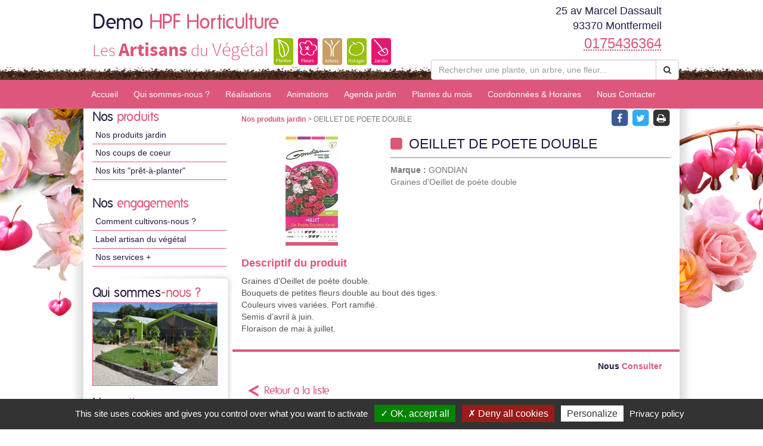

--- FILE ---
content_type: text/css
request_url: https://demo-hpf.web-enseignes.com/docs/1/skinPresets/Front/saint-valentin/skin.css?v=637054488766152217
body_size: 14677
content:
.facebook { color: rgb(59, 89, 152); transition: color 0.3s ease 0s; } .facebook:hover, .facebook:focus { color: rgb(45, 67, 115); transition: color 0.3s ease 0s; } .googlePlus { color: rgb(216, 73, 57); transition: color 0.3s ease 0s; } .googlePlus:hover, .googlePlus:focus { color: rgb(185, 52, 37); transition: color 0.3s ease 0s; } .twitter { color: rgb(46, 172, 246); transition: color 0.3s ease 0s; } .twitter:hover, .twitter:focus { color: rgb(10, 149, 231); transition: color 0.3s ease 0s; } .print { color: rgb(51, 51, 51); transition: color 0.3s ease 0s; } .print:hover, .print:focus { color: rgb(26, 26, 26); transition: color 0.3s ease 0s; } .youtube { color: rgb(204, 24, 30); transition: color 0.3s ease 0s; } .youtube:hover, .youtube:focus { color: rgb(158, 19, 23); transition: color 0.3s ease 0s; } .weZoom { position: relative; } .weZoom .effect { position: relative; overflow: hidden; } .weZoom::before { content: ""; display: block; width: 100%; height: 100%; position: absolute; top: 0px; background-color: rgb(36, 36, 36); opacity: 0; z-index: 6; transition: opacity 0.3s ease 0s; } .weZoom:hover::before { opacity: 0.5; transition: opacity 0.3s ease 0s; } .weZoom:hover .weDesignSticker { opacity: 1; transform: scale(1); transition: opacity 0.3s ease 0s, transform 0.4s ease 0s; } .weZoom:hover .weDesignSticker::before { box-shadow: rgb(255, 255, 255) 0px 0px 0px 5px; transition: box-shadow 0.3s ease 0.2s; } .weZoom:hover .weDesignSticker .fa { transform: scale3d(1.3, 1.3, 1); transition: transform 0.3s ease 0.2s; } .weZoom:hover .weDesignSticker::after { transform: scale(0.85); opacity: 0.5; transition: transform 0.2s ease 0.2s, opacity 0.2s ease 0.2s; } .weZoom .weDesignSticker { display: block; position: absolute; bottom: 10px; width: 80px; height: 40px; right: 10px; font-size: 1.147em; font-weight: bold; text-align: center; color: white; opacity: 0; z-index: 7; transform: scale(0.75); transition: opacity 0.3s ease 0s, transform 0.4s ease 0s; } .weZoom .weDesignSticker::before { position: absolute; width: 80px; height: 80px; border-radius: 50%; bottom: -25px; right: 0px; display: block; content: ""; box-shadow: rgb(255, 255, 255) 0px 0px 0px 1px; transition: box-shadow 0.3s ease 0.2s; } .weZoom .weDesignSticker .fa { position: absolute; display: block; text-align: center; width: 100%; top: 13px; font-size: 1.8em; transform: scale3d(0.8, 0.8, 1); transform-origin: 50% 50% 0px; transition: transform 0.3s ease 0.2s; } .weZoom .weDesignSticker::after { position: absolute; content: ""; display: block; width: 80px; height: 80px; border-radius: 50%; bottom: -25px; right: 0px; padding: 0px; box-shadow: rgb(255, 255, 255) 0px 0px 0px 3px; transition: transform 0.2s ease 0.2s, opacity 0.2s ease 0.2s; } @font-face { font-family: folks; src: url("/fonts/folks-normal-webfont.eot?#iefix") format("embedded-opentype"), url("/fonts/folks-normal-webfont.woff2") format("woff2"), url("/fonts/folks-normal-webfont.woff") format("woff"), url("/fonts/folks-normal-webfont.ttf") format("truetype"), url("/fonts/folks-normal-webfont.svg#source_sans_proregular") format("svg"); font-weight: normal; font-style: normal; } @font-face { font-family: source_sans_prolight; src: url("/fonts/sourcesanspro-light-webfont.eot?#iefix") format("embedded-opentype"), url("/fonts/sourcesanspro-light-webfont.woff2") format("woff2"), url("/fonts/sourcesanspro-light-webfont.woff") format("woff"), url("/fonts/sourcesanspro-light-webfont.ttf") format("truetype"), url("/fonts/sourcesanspro-light-webfont.svg#source_sans_proregular") format("svg"); font-weight: normal; font-style: normal; } @font-face { font-family: source_sans_probold; src: url("/fonts/sourcesanspro-bold-webfont.eot?#iefix") format("embedded-opentype"), url("/fonts/sourcesanspro-bold-webfont.woff2") format("woff2"), url("/fonts/sourcesanspro-bold-webfont.woff") format("woff"), url("/fonts/sourcesanspro-bold-webfont.ttf") format("truetype"), url("/fonts/sourcesanspro-bold-webfont.svg#source_sans_proregular") format("svg"); font-weight: normal; font-style: normal; } a { color: rgb(220, 87, 122); transition: color 0.3s ease 0s; } a:hover, a:focus { color: rgb(211, 45, 89); text-decoration: none; transition: color 0.3s ease 0s; } img { max-width: 100%; } body { font-family: Arial, Helvetica, sans-serif; font-size: 12px; color: rgb(84, 84, 84); background-color: rgb(255, 255, 255); } .weItemList { overflow: hidden; margin: 0px; padding: 0px; list-style: none; } .facebook { color: rgb(59, 89, 152); transition: color 0.3s ease 0s; } .facebook:hover, #height-footer .btnRS.facebook:hover { color: rgb(42, 64, 109); transition: color 0.3s ease 0s; } .googlePlus { color: rgb(216, 73, 57); transition: color 0.3s ease 0s; } .googlePlus:hover, #height-footer .btnRS.googlePlus:hover { color: rgb(159, 56, 44); transition: color 0.3s ease 0s; } .twitter { color: rgb(46, 172, 246); transition: color 0.3s ease 0s; } .twitter:hover { color: rgb(21, 123, 183); transition: color 0.3s ease 0s; } .pinterest { color: rgb(189, 8, 28); transition: color 0.3s ease 0s; } .pinterest:hover { color: rgb(167, 31, 35); } .print { color: rgb(51, 51, 51); transition: color 0.3s ease 0s; } .print:hover { color: rgb(33, 33, 33); transition: color 0.3s ease 0s; } .youtube { color: rgb(204, 24, 30); transition: color 0.3s ease 0s; } .youtube:hover, #height-footer .btnRS.youtube:hover { color: rgb(155, 19, 23); transition: color 0.3s ease 0s; } .carousel-control { opacity: 1; background-color: rgb(220, 87, 122); width: 36px; z-index: 10; transition: opacity 0.5s ease 0s; background-image: none !important; } .carousel-control:hover, .carousel-control:focus { transition: opacity 0.3s ease 0s; } .imgSlider { margin: auto; } .carousel-caption { color: rgb(204, 204, 204); background: none; } .carousel-caption a:hover { color: rgb(220, 87, 122); } #home-carousel { padding: 0px; } .carousel-indicators li { border-color: rgb(187, 187, 187); } .carousel .slideHeader { background-color: rgba(255, 255, 255, 0.8); } .carousel .slideHeader .title { font-size: 18px; font-weight: bold; color: rgb(121, 102, 91); } .carousel .slideHeader .subtitle { font-size: 16px; font-style: italic; font-weight: bold; color: rgb(121, 102, 91); } .carousel .summary { background-color: rgba(255, 255, 255, 0.8); font-size: 14px; color: rgb(121, 102, 91); } .carousel .imgTitreTexte, .carousel .imgTitre { } .carousel .imgTexte, .carousel .imgTitre, .carousel .imgTitreTexte { } .carousel .imgTexte .carousel-content, .carousel .imgTitre .carousel-content, .carousel .imgTitreTexte .carousel-content { padding: 15px; overflow: auto; } .carousel .imgTitreTexte .slideHeader, .carousel .imgTitre .slideHeader { width: 40%; float: left; padding: 15px 10px; margin: 15px 0px; text-align: left; } .carousel .imgTitreTexte .summary, .carousel .imgTitre .summary { max-width: 75%; padding: 15px 10px; margin: 60px 0px 0px; clear: both; float: right; text-align: left; } .carousel .imgTexte .summary { max-width: 75%; padding: 15px 10px; margin: 160px auto 0px; clear: both; } .carousel .imgTexte, .carousel .imgTitreTexte, .carousel .imgTitre { background-size: cover; background-repeat: no-repeat; background-position: 50% center; } .carousel-inner > .item .tabImgSolo { vertical-align: middle; display: table; width: 100%; height: 100%; } .carousel-inner > .item .tabImgSolo .carousel-content { height: 100%; display: table-cell; width: 100%; text-align: center; vertical-align: middle; } #weSiteHeader { background-image: url("/img/terreHeader.png"); background-position: 50% 100%; background-repeat: repeat-x; } #weSiteHeaderCo, #weSiteTopNavCo, #weSiteContentCo { max-width: 1000px; position: relative; z-index: 3; background-image: url("/img/terreHeader.png"); background-position: 50% 100%; background-repeat: repeat-x; background-color: rgb(255, 255, 255); } #weSiteHeaderCo .quickNav { font-size: 1.286em; } #weSiteHeaderCo .weInfo { padding-top: 5px; margin-bottom: 10px; text-align: right; } #weSiteHeaderCo .weContactMedia { font-size: 1.5em; color: rgb(37, 25, 69); } #weSiteHeaderCo .tel abbr { color: rgb(220, 87, 122); font-size: 2em; border: none; } #weSiteLogo { width: 65%; float: left; padding-top: 10px; } #container-siteName { font-size: 2.333em; } #weSiteName { display: block; font-family: folks; color: rgb(37, 25, 69); font-size: 1.2em; font-weight: normal; margin: 0px; } #weSiteName .weDesignSpe01 { color: rgb(220, 87, 122); } #weSiteSlogan { display: inline-block; color: rgb(220, 87, 122); font-family: source_sans_prolight; } #weSiteSlogan .weDesignSpe01 { font-family: source_sans_probold; font-size: 1.147em; } #weSiteSlogan .weDesignSpe02 { font-size: 1.147em; } .weSearch { padding-top: 10px; } #weHeaderSearch .input-group { width: 100%; } #weHeaderSearch .form-group { display: table-row; } #weHeaderSearch .form-control { display: table-cell; } #weHeaderSearch .weSearchButton { display: table-cell; cursor: pointer; } #weSiteTopNav { padding: 0px; background-image: url("/docs/1/Abonnements/navvalentin.jpg"); background-position: 50% 0%; background-repeat: repeat-x; position: relative; } #weSiteTopNav::before { display: block; width: 100%; height: 800px; position: absolute; top: 10px; background-image: url("/docs/1/Abonnements/fondvalentin.png"); background-position: 50% 19%; background-repeat: no-repeat; content: ""; z-index: 2; } #weSiteTopNavCo { padding: 0px; background-image: url("/docs/1/Abonnements/navvalentin.jpg"); background-position: 50% 0%; background-repeat: repeat-x; background-color: white; } .weTopMenu .weTopLink { padding-top: 5px; } .weTopMenu .weTopLink a { padding: 9px 13px 14px; color: rgb(255, 255, 255); font-size: 1.167em; text-decoration: none; border-top-left-radius: 8px; border-top-right-radius: 8px; transition: color 0.3s ease 0s, background-color 0.3s ease 0s; } .weTopMenu .weTopLink a.active { color: rgb(37, 25, 69); background-color: white; } .weTopMenu .weTopLink a:hover, .weTopMenu .weTopLink a:focus { color: rgb(220, 87, 122); background-color: white; transition: color 0.3s ease 0s, background-color 0.3s ease 0s; } .weTopMenu .weDropLink { border-bottom: 1px solid rgb(220, 87, 122); } .weTopMenu .weDropLink a { color: rgb(37, 25, 69); font-size: 1em; } #weSiteContent { padding: 0px; background-image: url("/docs/1/Abonnements/footervalentin.png"), url("/img/terreHeader.png"), url("/img/bordContent.png"); background-position: 50% 100%, 50% 100%, 50% 0px; background-repeat: no-repeat, repeat-x, repeat-y; border-bottom: 2px solid white; } #weSiteContentCo { background-image: url("/img/terreHeader.png"); background-position: 50% 100%; background-repeat: repeat-x; background-color: rgb(255, 255, 255); } #colLeft { padding-right: 0px; } #colLeft .hTitle { font-family: folks; color: rgb(37, 25, 69); font-size: 1.8em; font-weight: normal; } #colLeft .hTitle .weDesignSpe01 { color: rgb(220, 87, 122); } #colLeft .weSideModule { padding: 0px 0px 15px; } #colLeft .weNav { padding: 0px; list-style: none; } .weSideLink { padding-right: 10px; } .weSideLink a { display: block; padding: 4px 0px 5px 5px; font-size: 14px; color: rgb(37, 25, 69); border-bottom: 1px solid rgb(220, 87, 122); transition: color 0.3s ease 0s, background-color 0.3s ease 0s; } .weSideLink a:hover, .weSideLink a.active, .weSideLink a:focus { text-decoration: none; background-color: rgb(220, 87, 122); color: rgb(255, 255, 255); transition: color 0.3s ease 0s, background-color 0.3s ease 0s; } #sideEngagements.weSideModule { padding-bottom: 0px; } #groupQuiSituer { padding: 20px 25px 15px 0px; background-image: url("/img/gauche-ombre-bas-min.jpg"), url("/img/gauche-ombre-haut-min.jpg"), url("/img/gauche-ombre-centre-min.jpg"); background-position: 50% 100%, 50% 0px, 50% 0px; background-repeat: no-repeat, no-repeat, repeat-y; } #sideQui .image, #sideSituer .image { max-width: 215px; max-height: 161px; } #sideQui .image img, #sideSituer .image img { border: 1px solid rgb(220, 87, 122); } #colLeft .subtitle { font-family: folks; color: rgb(37, 25, 69); font-size: 1.5em; font-weight: normal; margin: 2px 0px; } #colLeft .subtitle .weDesignSpe01 { color: rgb(220, 87, 122); } #sideRS .btnGroup { text-align: left; } #colLeft #sideVideo, #colLeft #sideCoach, #colLeft #sideDocuments { padding: 10px 0px 0px; margin: 20px 10px 0px 0px; background-color: rgb(37, 25, 69); border-radius: 5px; } #colLeft #sideVideo .hTitle, #colLeft #sideCoach .hTitle, #colLeft #sideDocuments .hTitle { font-family: folks; font-size: 2em; font-weight: normal; color: white; } #colLeft #sideVideo .hTitle .weDesignSpe01, #colLeft #sideCoach .hTitle .weDesignSpe01, #colLeft #sideDocuments .hTitle .weDesignSpe01 { color: rgb(220, 87, 122); } #sideVideo .weHeader { padding: 10px 0px 10px 90px; color: rgb(255, 255, 255); background-image: url("/img/fondSideHeadVideo.png"); background-position: 5px 0px; background-repeat: no-repeat; border-bottom: 2px solid white; } #sideCoach .weHeader { padding: 10px 0px 10px 90px; color: rgb(255, 255, 255); background-image: url("/img/fondSideHeadCoach.png"); background-position: 5px 0px; background-repeat: no-repeat; border-bottom: 2px solid white; } #sideVideo .weItem { padding: 7px 15px; background-color: rgb(220, 87, 122); transition: background-color 0.3s ease 0s; } #sideVideo .weItem:hover, #sideVideo .weItem:focus, #sideVideo .weItem:active { background-color: rgb(255, 255, 255); transition: background-color 0.3s ease 0s; } #sideVideo .weItem:hover .title, #sideVideo .weItem:focus .title, #sideVideo .weItem:active .title { color: rgb(220, 87, 122); transition: color 0.3s ease 0s; } #sideVideo .weItem .title { color: rgb(255, 255, 255); font-size: 1.167em; transition: color 0.3s ease 0s; } #sideVideo .weItem .image { float: left; margin: 0px 10px 0px 0px; max-width: 70px; max-height: 50px; } #sideVideo .weFooter, #sideCoach .weFooter { padding: 0px 15px; } #colLeft .btnListe { display: block; padding: 6px 0px; font-family: folks; font-size: 1.4em; color: rgb(255, 255, 255); } #colLeft .btnListe .fa-circle { color: rgb(220, 87, 122); transition: color 0.3s ease 0s; } #colLeft .btnListe:hover .fa-circle { color: rgb(211, 45, 89); transition: color 0.3s ease 0s; } #sideCoach .description { overflow: auto; padding: 15px; background-color: rgb(220, 87, 122); color: rgb(255, 255, 255); } #sideCoach .title { color: rgb(255, 255, 255); } #sideCoach .image { float: left; } #sideCoach .image img { padding: 0px 18px 0px 0px; } #colLeft #sideDocuments { padding: 10px 0px; } #colLeft #sideDocuments .weHeader { text-align: center; } #colLeft #sideDocuments .description { text-align: center; } #colLeft #sideDocuments .description img { display: inline; width: 204px; height: 141px; } .weModule { margin: 10px 20px 20px 10px; padding: 10px 15px; } .weModule .weHeader { overflow: auto; padding-bottom: 10px; } .weModule .weHeader .ico { padding-right: 0px; text-align: center; color: rgb(220, 87, 122); } .weModule .weHeader .hTitle { font-family: folks; color: rgb(37, 25, 69); font-size: 2em; font-weight: normal; margin: 0px; padding-top: 5px; } .weModule .weHeader .hTitle .weDesignSpe01 { color: rgb(220, 87, 122); } .weModule .weHeader .subtitle { padding: 7px 0px 0px; margin: 0px; } .weModule .weHeader .btn { display: block; margin: 8px 0px 0px; float: right; font-size: 1.083em; font-weight: bold; background-color: rgb(220, 87, 122); color: rgb(255, 255, 255); border-radius: 5px; border: 0px; transition: background-color 0.3s ease 0s, color 0.3s ease 0s; } .weModule .weHeader .btn:hover, .weModule .weHeader .btn:active { background-color: rgb(211, 45, 89); text-decoration: none; transition: background-color 0.3s ease 0s, color 0.3s ease 0s; } .weModule .weHeader .btn .fa { margin-left: 5px; } .weModule .row.weItemList { margin: 0px -15px; } .weModule .image .effect { position: relative; overflow: hidden; } .weModule .image .effect::before { background-color: rgba(0, 0, 0, 0.6); content: ""; width: 100%; height: 100%; position: absolute; top: 0px; left: 0px; opacity: 0; transition: opacity 0.2s ease 0.3s; z-index: 6; } .weModule .image .effect:hover::before { opacity: 1; transition: opacity 0.2s ease 0s; } .weModule .image .weDesignSticker { position: absolute; top: 15%; width: 100%; height: 100%; text-align: center; color: white; opacity: 0; z-index: 8; transition: opacity 0.3s ease 0s; } .weModule .image .weDesignSticker .container-design { position: relative; display: inline-block; vertical-align: middle; width: 55px; height: 55px; border-radius: 50%; line-height: 40px; font-size: 32px; color: rgb(220, 87, 122); } .weModule .image .weDesignSticker .container-design::after { display: block; position: absolute; padding: 8px; top: -9px; right: 2px; width: 100%; height: 100%; border-radius: 50%; content: ""; z-index: 7; box-shadow: rgb(255, 255, 255) 2px 2px; transform: rotate(-90deg); opacity: 1; transition: opacity 0.2s ease 0.4s, transform 0.3s ease 0s; } .weModule .image .weDesignSticker .container-textDesign { font-weight: bold; font-size: 14px; opacity: 0; transition: opacity 0.2s ease 0s; } .weModule .image .weDesignSticker:hover { opacity: 1; transition: opacity 0.3s ease 0.2s; } .weModule .image .weDesignSticker:hover .container-design::after { opacity: 1; transform: rotate(0deg); transition: opacity 0.2s ease 0.2s, transform 0.3s ease 0.2s; } .weModule .image .weDesignSticker:hover .container-textDesign { opacity: 1; transition: opacity 0.2s ease 0.4s; } #presentation, #coupCoeur, #agenda, #planteMois, #coordonneesHoraires #infoSupp { box-shadow: rgb(207, 207, 207) 0px 0px 10px 4px; border-radius: 8px; } #coordonneesHoraires #infoSupp { padding: 10px; } #coupCoeur .weItem, #kits .weItem, #produitsPro .weItem { padding: 10px 15px; } #coupCoeur .weInnerItem, #kits .weInnerItem, #produitsPro .weInnerItem { padding: 2px; border-bottom-left-radius: 8px; border-bottom-right-radius: 8px; background-color: rgb(37, 25, 69); } #coupCoeur .image, #kits .image, #produitsPro .image { display: block; margin-bottom: 5px; text-align: center; } #coupCoeur .title, #kits .title, #produitsPro .title { display: block; font-size: 1.083em; color: rgb(255, 255, 255); text-align: center; } #coupCoeur .weItemSticker, #kits .weItemSticker, #produitsPro .weItemSticker { display: block; margin: 10px 4px; padding: 3px; font-size: 1.333em; font-weight: bold; text-align: center; border-radius: 5px; } #coupCoeur .preSticker, #kits .preSticker, #produitsPro .preSticker { font-weight: normal; font-size: 0.75em; } #presentation .image { width: 90%; max-width: 250px; margin: 10px 20px 10px 10px; float: left; } #presentation .summary { font-size: 1.167em; } #realisation .weItem { padding: 15px; } #realisation .weItem .weInnerItem { padding-bottom: 8px; box-shadow: rgb(207, 207, 207) 0px 0px 10px 4px; border-bottom-left-radius: 8px; border-bottom-right-radius: 8px; } #realisation .weItem .image { display: block; margin: 0px auto; text-align: center; max-width: 100%; max-height: 188px; } #realisation .weItem .title { display: block; padding: 10px; color: rgb(37, 25, 69); text-align: center; border-top: 4px solid rgb(220, 87, 122); } #realisation .weItem .btnDetail { display: block; margin-right: 15px; color: rgb(119, 119, 119); font-size: 0.917em; text-align: right; } #realisation .weItem .btnDetail .fa { color: rgb(220, 87, 122); margin-left: 5px; transition: color 0.3s ease 0s; } #realisation .weItem .btnDetail:hover .fa { color: rgb(211, 45, 89); transition: color 0.3s ease 0s; } #coupCoeur .weItem .weInnerItem { background-color: rgb(220, 87, 122); } #coupCoeur .weItem .weItemSticker { color: rgb(84, 84, 84); background-color: rgb(255, 255, 255); } #coupCoeur .weItem .image img { max-width: 100%; max-height: 149px; } #kits .weItem { padding: 10px 15px; } #kits .weItem .weInnerItem { } #kits .weItem .title { padding-top: 5px; border-top: 4px solid rgb(220, 87, 122); color: rgb(255, 255, 255); } #kits .weItem .weItemSticker { color: rgb(255, 255, 255); background-color: rgb(220, 87, 122); } #kits .weItem .image { margin-bottom: 0px; } #kits .weItem .image img { max-width: 100%; max-height: 154px; } #produitsPro .weItem .weInnerItem { background-color: rgb(220, 87, 122); } #produitsPro .weItem .weItemSticker { color: rgb(255, 255, 255); border-top: 1px solid rgb(255, 255, 255); border-radius: 0px; } #produitsPro .weItem .image img { max-width: 100%; max-height: 111px; } #agenda .weHeader .hTitle, #planteMois .weHeader .hTitle { padding: 15px 0px 0px 10px; } #agenda .weHeader .fa-stack-1x, #planteMois .weHeader .fa-stack-1x { margin-top: 6px; } #agenda .weInnerItem, #planteMois .weInnerItem { overflow: auto; } #agenda .weItem, #planteMois .weItem { padding: 5px 15px; } #agenda .weItem .image, #planteMois .weItem .image { margin-right: 20px; float: left; } #agenda .weItem .image img, #planteMois .weItem .image img { max-width: 80px; max-height: 60px; } #agenda .weItem .date, #planteMois .weItem .date { display: block; font-size: 1.083em; font-style: italic; font-weight: bold; color: rgb(204, 204, 204); } #agenda .weItem .title, #planteMois .weItem .title { font-size: 1.25em; color: rgb(220, 87, 122); } #agenda .weItem .btnDetail, #planteMois .weItem .btnDetail { display: block; padding: 6px; margin-top: 5px; float: right; font-size: 0.917em; color: rgb(119, 119, 119); } #agenda .weItem .btnDetail .fa-circle, #planteMois .weItem .btnDetail .fa-circle { color: rgb(220, 87, 122); transition: color 0.3s ease 0s; } #agenda .weItem .btnDetail:hover .fa-circle, #planteMois .weItem .btnDetail:hover .fa-circle { color: rgb(211, 45, 89); transition: color 0.3s ease 0s; } #zProximite { text-align: center; color: rgb(119, 119, 119); } #zProximite p { padding: 20px; margin: 20px 10px 50px; border-top: 1px solid rgb(220, 87, 122); } #zProximite .title { font-weight: bold; } #labelized { width: 100%; position: absolute; top: -60px; z-index: 3; } #labelized .title { display: block; font-family: Arial, sans-serif; font-size: 1.5em; color: rgb(255, 255, 255); } #weSiteFooter { position: relative; padding: 85px 0px 0px; text-align: center; background-color: rgb(220, 87, 122); } #weSiteFooter ul { padding-left: 0px; padding-bottom: 10px; } #weSiteFooter li { display: inline; margin: 10px; } #weSiteFooter li a { font-size: 1.25em; color: rgb(255, 255, 255); text-shadow: rgb(170, 35, 71) 1px 1px 1px; transition: text-shadow 0.3s ease 0s; } #weSiteFooter li a:hover, #weSiteFooter li a:active { text-shadow: none; transition: text-shadow 0.3s ease 0s; } #weSiteFooter .weSiteCredits { display: block; padding: 5px 0px; margin-top: 5px; text-shadow: rgb(0, 0, 0) 1px 1px 1px; text-align: center; background-color: rgb(37, 25, 69); } #weSiteFooter .weSiteCredits .title { display: block; padding: 4px 0px; margin-bottom: 5px; color: rgb(255, 255, 255); background-image: url("/img/credits-site.png"); background-position: 42% 50%; background-repeat: no-repeat; } #weSiteFooter .weSiteCredits .subtitle { display: block; font-size: 0.917em; color: rgb(255, 255, 255); } #weSiteCredits { z-index: 4; position: relative; display: block; text-align: center; background-color: white; font-size: 0.857em; padding: 5px 10px; color: rgb(51, 51, 51); } #weSiteCredits .weDesignSpe02 { font-weight: bold; } #weSiteCredits .weDesignSpe02::before { content: ""; height: 20px; width: 17px; display: inline-block; background-image: url("[data-uri]"); background-position: 50% center; background-repeat: no-repeat; position: relative; top: 4px; margin: 0px 5px 0px 7px; } #weSiteCredits .weDesignSpe02 .weDesignSpe03 { color: rgb(236, 128, 5); } .pagination { padding: 0px; margin: 1px 0px; } .textPager .hTitle { font-family: folks; color: rgb(37, 25, 69); font-size: 1.333em; font-weight: normal; } .textPager .hTitle .weDesignSpe01 { color: rgb(220, 87, 122); } .numPager { text-align: right; } .numPager li a { color: rgb(220, 87, 122); transition: background-color 0.3s ease 0s, color 0.3s ease 0s, border-color 0.3s ease 0s; } .numPager li a:hover, .numPager li a:focus { background-color: rgb(220, 87, 122); color: white; border-color: rgb(220, 87, 122); transition: background-color 0.3s ease 0s, color 0.3s ease 0s, border-color 0.3s ease 0s; } .numPager li.active a, .numPager li.active a:hover { border-color: rgb(220, 87, 122); background-color: rgb(220, 87, 122); color: white; } .weListe { width: 100%; } .weListe .weItemList { padding-top: 15px; } .weListe .weHeader .ico { color: rgb(220, 87, 122); } .weListe .weHeader .ico .fa-calendar-o + .fa-stack-1x { margin-top: 6px; } .weListe .weHeader .hTitle { margin: 8px 0px 12px; font-family: folks; color: rgb(37, 25, 69); font-size: 2.5em; font-weight: normal; } .weListe .weHeader .hTitle .weDesignSpe01 { color: rgb(220, 87, 122); } .weListe .weItem { margin: 0px 12px 15px 2px; padding-bottom: 15px; overflow: hidden; } .weListe .weItem .weInnerItem { border-bottom: 7px solid rgb(220, 87, 122); border-radius: 5px; box-shadow: rgb(255, 255, 255) 0px -100px 50px 27px, rgba(0, 0, 0, 0.2) 0px 2px 16px -1px; transition: background-color 0.3s ease 0.2s; position: relative; overflow: hidden; } .weListe .weItem .weInnerItem.animation .mainItem { border-radius: 5px; } .weListe .weItem .weInnerItem::after { content: ""; position: absolute; z-index: -1; width: 200%; height: 0px; top: 50%; left: 50%; background-color: rgb(239, 239, 239); opacity: 0; transform: translateX(-50%) translateY(-50%) rotate(35deg); transition: opacity 0.3s ease 0s, height 0.5s ease 0s; } .weListe .weItem .weInnerItem:hover::after { height: 600%; opacity: 1; transition: opacity 0.3s ease 0s, height 0.5s ease 0s; } .weListe .weItem .mainItem { margin: 0px; } .weListe .weItem .mainItem .imageItem { padding: 0px; text-align: center; } .weListe .weItem .mainItem .textItem { padding: 0px 15px 0px 25px; } .weListe .weItem .title { display: block; margin-bottom: 10px; font-size: 1.85em; text-transform: uppercase; color: rgb(37, 25, 69); border-bottom: 2px solid rgb(220, 87, 122); } .weListe .weItem .title:hover, .weListe .weItem .title:active { text-decoration: none; } .weListe .weItem .title .fa { margin-right: 5px; color: rgb(220, 87, 122); } .weListe .weItem .date { margin: 10px 0px; font-size: 1.417em; font-weight: bold; color: rgb(220, 87, 122); } .weListe .weItem .openHour { margin-bottom: 10px; font-weight: bold; font-size: 1.167em; color: rgb(119, 119, 119); } .weListe .weItem .description { overflow: auto; font-size: 1.167em; text-align: justify; color: rgb(84, 84, 84); } .weListe .weItem .endItem { margin: 10px 0px 5px; text-align: right; } .weListe .weItem .weItemSticker { padding: 10px 15px 10px 10px; text-align: right; background-color: white; border-top: 2px solid rgb(221, 221, 221); } .weListe .weItem .weItemSticker .price { font-weight: bold; } .weListe .weItem .weItemSticker .weDesignSpe01 { margin-right: 5px; color: rgb(37, 25, 69); } .container-categories { padding: 0px; margin: 10px 0px; text-align: center; } .container-categories .categorieItem { display: inline-block; list-style: none; vertical-align: top; font-weight: bold; } #rechercheFiche { margin-top: 10px; margin-bottom: 10px; } #rechercheFiche .col-lg-12 { margin-top: 7px; margin-bottom: 7px; } #rechercheFiche .input-group { border: 1px solid rgb(204, 204, 204); border-radius: 4px; } #rechercheFiche .input-group-btn { background-color: rgb(239, 239, 239); } #rechercheFiche .input-group-btn:first-child { border-radius: 4px 0px 0px 4px; } #rechercheFiche .input-group-btn:last-child { border-radius: 0px 4px 4px 0px; } #rechercheFiche .input-group-btn button { background-color: transparent; border: none; } #rechercheFiche .input-group-btn .fa-times { color: rgb(220, 87, 122); } #rechercheFiche input { border-top: none; border-bottom: none; } #affinageType .categorieItem { max-width: 90px; padding: 0px 6px; } #affinageType .categorieItem div { margin-top: 4px; line-height: 13px; } #affinageCategorie .categorieItem { background-color: rgb(220, 87, 122); padding: 3px 5px; border-radius: 5px; margin: 3px; transition: background-color 0.3s ease 0s; } #affinageCategorie .categorieItem a { color: white; } #affinageCategorie .categorieItem:hover, #affinageCategorie .categorieItem:focus { background-color: rgb(211, 45, 89); transition: background-color 0.3s ease 0s; } #affinageRecherche .panel-title { font-weight: bold; color: rgb(119, 119, 119); } #affinageRecherche .panel-title .fa { color: rgb(220, 87, 122); margin-right: 10px; } #produitsProListe { margin-top: 20px; } #produitsProListe .hTitle .infoCategorie { font-size: 0.5em; } #produitsProListe .spteItem { display: block; margin-top: 10px; } #fichePlanteListeIndex .weItem { padding-top: 7px; padding-bottom: 7px; margin: 0px; } #fichePlanteListeIndex .weItem .weInnerItem { border-top-left-radius: 0px; border-top-right-radius: 0px; border-bottom: none; box-shadow: rgba(0, 0, 0, 0.1) 0px 0px 5px 5px; } #fichePlanteListeIndex .weItem .title { display: block; padding: 15px 5px; font-size: 1.167em; font-weight: bold; text-transform: uppercase; border-bottom-width: 6px; margin: 0px; color: rgb(220, 87, 122); } #fichePlanteListeIndex .weItem .title .weDesignSpe01 { color: rgb(37, 25, 69); } #fichePlanteListeIndex .weItem .title:hover, #fichePlanteListeIndex .weItem .title:focus { color: rgb(216, 66, 105); } #fichePlanteListeIndex .weItem .endItem { display: block; padding: 5px 5px 0px; color: rgb(37, 25, 69); font-weight: bold; } #fichePlanteListeIndex .weItem .endItem .weDesignSpe01 { color: rgb(220, 87, 122); } #rechercheListe .weItem { margin: 0px 0px 15px; } #rechercheListe .weInnerItem { border: none; box-shadow: none; padding: 10px; } #rechercheListe .title { margin-bottom: 5px; font-size: 1.3333em; font-weight: bold; } #rechercheListe .source { display: block; margin-bottom: 5px; font-weight: bold; font-size: 1.167em; } .filariane { margin: 10px 20px 0px 0px; } .filariane .arianeLink { font-weight: bold; } .btnGroup { text-align: right; } .weDetail { color: rgb(119, 119, 119); width: 100%; } .weDetail .weMainContent { padding: 15px 0px; } .weDetail .enteteDetail { margin-bottom: 15px; } .weDetail .enteteDetail .hTitle { margin: 0px 0px 10px; } .weDetail .hTitle { display: block; padding: 0px 0px 10px; margin: 10px 0px; font-size: 1.917em; font-weight: normal; text-transform: uppercase; color: rgb(37, 25, 69); border-bottom: 1px solid rgb(220, 87, 122); } .weDetail .hTitle .fa { margin-right: 5px; color: rgb(220, 87, 122); } .weDetail .weItemSticker { margin: 5px 0px 10px; font-size: 1.25em; font-weight: bold; color: rgb(220, 87, 122); } .weDetail .price .weDesignSpe01 { color: rgb(37, 25, 69); } .weDetail .image { border-bottom: 6px solid rgb(220, 87, 122); } .weDetail .imageItem { padding-right: 0px; text-align: center; } .weDetail .diaporama img { margin: 0px; float: none; } .weDetail .date { font-size: 1.25em; font-weight: bold; color: rgb(220, 87, 122); } .weDetail .openHour { margin-bottom: 10px; font-weight: bold; font-size: 1.167em; color: rgb(132, 132, 132); } .weDetail .subtitle { display: block; margin: 10px 0px; font-size: 1.167em; color: rgb(119, 119, 119); } .weDetail .description { color: rgb(84, 84, 84); font-size: 1.167em; } .weDetail .description a { display: inline-block; } .weDetail .backLink { margin-left: 10px; font-family: folks; font-size: 1.5em; } .weDetail .backLink::before { position: relative; top: 8px; font-size: 2em; font-weight: bold; line-height: 0; content: "< "; } .weDetail .backLink:hover, .weDetail .backLink:active { text-decoration: none; } .weDetail h2 { font-size: 1.5em; font-weight: bold; color: rgb(220, 87, 122); } .weDetail h3 { font-size: 1.167em; font-weight: bold; color: rgb(119, 119, 119); } .weDetail li { list-style-position: inside; } #produitProDetail .offreSupp, #fichesPlantesDetail .offreSupp { clear: both; border-top: 4px solid rgb(220, 87, 122); margin: 15px -15px 0px; padding-top: 10px; } #produitProDetail .offreSupp .weItem .weInnerItem, #fichesPlantesDetail .offreSupp .weItem .weInnerItem { padding: 10px; margin: 5px 0px; border: 2px dashed rgb(229, 229, 229); transition: background-color 0.3s ease 0s; } #produitProDetail .offreSupp .weItem .weInnerItem:hover, #fichesPlantesDetail .offreSupp .weItem .weInnerItem:hover { background-color: rgb(239, 239, 239); transition: background-color 0.3s ease 0s; } #produitProDetail .offreSupp .weItem .ref, #fichesPlantesDetail .offreSupp .weItem .ref { font-size: 0.917em; color: rgb(119, 119, 119); } #produitProDetail .offreSupp .weItem .ref .weDesignSpe01, #fichesPlantesDetail .offreSupp .weItem .ref .weDesignSpe01 { font-weight: bold; } #produitProDetail .offreSupp .weItem .libelle, #fichesPlantesDetail .offreSupp .weItem .libelle { font-size: 1.147em; } #produitProDetail .offreSupp .weItem .price, #fichesPlantesDetail .offreSupp .weItem .price { font-size: 1.147em; font-weight: bold; color: rgb(220, 87, 122); } #produitProDetail .offreSupp .weItem .price .strikePrice, #fichesPlantesDetail .offreSupp .weItem .price .strikePrice { font-size: 0.857em; text-decoration: line-through; color: rgb(119, 119, 119); font-weight: normal; } #produitProDetail .offreSupp .weItem.pasOffre .weInnerItem, #fichesPlantesDetail .offreSupp .weItem.pasOffre .weInnerItem { border: none; padding: 0px; } #produitProDetail .offreSupp .weItem.pasOffre .weInnerItem:hover, #fichesPlantesDetail .offreSupp .weItem.pasOffre .weInnerItem:hover { background: none; } #planteMoisDetail .weMainContent .image { float: right; margin: 0px 0px 7px 20px; } .morePhoto { overflow: auto; clear: both; padding: 8px; margin-top: 20px; border-radius: 5px; box-shadow: rgba(0, 0, 0, 0.1) 0px 0px 5px 5px; } .morePhoto .weInnerItem { padding: 10px; text-align: center; } .diaporama { overflow: auto; display: block; position: relative; } .diaporama::before { content: ""; display: block; position: absolute; top: 0px; left: 0px; width: 100%; height: 100%; background-color: rgb(51, 51, 51); opacity: 0; transition: opacity 0.3s ease 0s; } .diaporama::after { content: ""; position: absolute; top: 50%; left: 50%; transform: translate(-50%, -50%); color: white; font-family: FontAwesome; font-size: 20px; height: 50px; width: 50px; vertical-align: middle; display: inline-block; border-radius: 50%; text-align: center; line-height: 47px; opacity: 0; box-shadow: rgba(255, 255, 255, 0.2) 0px 0px 0px 0px; transition: opacity 0.3s ease-in 0s, box-shadow 0.1s ease-in 0s, font-size 0.2s ease 0.1s; } .diaporama:hover::before { opacity: 0.6; transition: opacity 0.3s ease 0s; } .diaporama:hover::after { opacity: 1; font-size: 24px; box-shadow: rgba(255, 255, 255, 0.2) 0px 0px 0px 4px; transition: opacity 0.3s ease-out 0s, box-shadow 0.1s ease-in 0.2s, font-size 0.2s ease-in 0.1s; } #produitProDetail .weItemSticker { text-align: right; font-size: 1.167em; } #produitProDetail .weItemSticker .fa { margin-left: 8px; } #produitProDetail .offreSupp { padding-left: 15px; padding-right: 15px; } #fichesPlantesDetail .infoPlus { clear: both; padding: 15px; margin-top: 15px; border-top: 4px solid rgb(220, 87, 122); border-bottom: 4px solid rgb(220, 87, 122); } #fichesPlantesDetail .infoPlus .subHTitle { margin-top: 0px; } #fichesPlantesDetail .infoPlus .entete { font-weight: bold; color: rgb(84, 84, 84); } #fichesPlantesDetail .infoPlus ul { list-style: none; } #fichesPlantesDetail .infoPlus li { color: rgb(119, 119, 119); } #fichesPlantesDetail .icoPlus .weItemList { padding: 15px 0px; } #fichesPlantesDetail .icoPlus .tooltip-inner { background-color: white; border: 2px solid rgb(220, 87, 122); color: rgb(84, 84, 84); } #fichesPlantesDetail .icoPlus .tooltip-arrow { border-bottom-color: rgb(220, 87, 122); } #fichesPlantesDetail .icoPlus .weItem { text-align: center; border: 2px dashed transparent; transition: border-color 0.3s ease 0s; } #fichesPlantesDetail .icoPlus .weItem .weInnerItem { padding: 10px 0px; } #fichesPlantesDetail .icoPlus .weItem .caracteristique { display: block; font-weight: bold; } #fichesPlantesDetail .icoPlus .weItem:hover, #fichesPlantesDetail .icoPlus .weItem:focus { border-color: rgb(220, 87, 122); transition: border-color 0.3s ease 0s; } #fichesPlantesDetail .offreSupp { padding-left: 15px; padding-right: 15px; margin-left: 0px; margin-right: 0px; } #videoDetail .videoPlayer { clear: both; padding-top: 15px; } .weTexte .hTitle, .weFormulaire .hTitle { font-family: folks; color: rgb(37, 25, 69); font-size: 2.167em; font-weight: normal; text-transform: none; } .weTexte .hTitle .weDesignSpe01, .weFormulaire .hTitle .weDesignSpe01 { color: rgb(220, 87, 122); } #Presentation .team .weInnerItem { padding: 15px 0px; } #Presentation .team .subHTitle { padding-bottom: 5px; border-bottom: 1px solid rgb(204, 204, 204); } #Presentation .team .col-sm-2 { padding: 0px; } #Presentation .name { font-size: 1.167em; text-transform: uppercase; color: rgb(17, 11, 32); font-weight: bold; } #Presentation .job { font-weight: bold; color: rgb(37, 25, 69); } #coordonneesHoraires .partie1, #coordonneesHoraires #horairesSupp, #coordonneesHoraires #itineraire, #coordonneesHoraires .calcItineraire { font-size: 1.167em; } #coordonneesHoraires .info-mag-title { margin-bottom: 10px; font-size: 1.571em; color: rgb(220, 87, 122); font-weight: bold; } #coordonneesHoraires .info-mag-title .fa { color: rgb(37, 25, 69); } #coordonneesHoraires .tel-fax .weDesignSpe01 { color: rgb(220, 87, 122); font-weight: bold; } #coordonneesHoraires .subtitle { margin: 20px 0px; color: rgb(220, 87, 122); } #coordonneesHoraires .weekDay { display: inline-block; width: 80px; } #coordonneesHoraires .hoursSpan { display: inline-block; margin-right: 5px; } #coordonneesHoraires #itineraire, #coordonneesHoraires #horaires { margin-top: 30px; } #coordonneesHoraires #btnItineraire { border-color: rgb(220, 87, 122); background-color: rgb(220, 87, 122); transition: background-color 0.3s ease 0s; } #coordonneesHoraires #btnItineraire:hover, #coordonneesHoraires #btnItineraire:focus { background-color: rgb(211, 45, 89); transition: background-color 0.3s ease 0s; } #CommentCultivonsNous .weItemList, #LabelArtisansDuVegetal .weItemList { clear: both; } #CommentCultivonsNous .weInnerItem, #LabelArtisansDuVegetal .weInnerItem { padding: 15px 0px; } #CommentCultivonsNous .weItem .title, #LabelArtisansDuVegetal .weItem .title { min-height: 40px; font-size: 1.167em; text-transform: uppercase; font-weight: bold; color: rgb(220, 87, 122); } #CommentCultivonsNous .weItem .title::first-line, #LabelArtisansDuVegetal .weItem .title::first-line { color: rgb(37, 25, 69); } #CommentCultivonsNous .weItem .image, #LabelArtisansDuVegetal .weItem .image { float: none; margin: 10px 0px; text-align: center; border: none; } #servicesPlus { padding-bottom: 15px; } #servicesPlus .subHTitle { font-family: Arial, Helvetica, sans-serif; font-size: 0.65em; display: block; color: rgb(119, 119, 119); } #servicesPlus .weItemList { padding: 10px 0px; } #servicesPlus .weItem { margin-bottom: 20px; padding-left: 0px; } #servicesPlus .weInnerItem { box-shadow: rgba(0, 0, 0, 0.3) 0px 2px 4px; text-align: center; border-top-right-radius: 5px; border-bottom-right-radius: 5px; display: table; width: 100%; } #servicesPlus .weInnerItem > .row { display: table-row; } #servicesPlus .ico, #servicesPlus .content { display: table-cell; vertical-align: middle; float: none; } #servicesPlus .title { margin-top: 0px; color: rgb(37, 25, 69); font-size: 18px; } #servicesPlus .description { font-size: 12px; line-height: 16px; } #servicesPlus .ico { background-color: rgb(220, 87, 122); border-right: 4px solid rgb(37, 25, 69); text-align: center; padding: 0px; } #servicesPlus .content { padding-top: 5px; padding-bottom: 5px; } .weFormulaire { color: rgb(119, 119, 119); } .weFormulaire .hTitle { display: block; padding: 0px 0px 10px; margin: 10px 0px; font-size: 1.917em; font-weight: normal; text-transform: uppercase; color: rgb(37, 25, 69); border-bottom: 1px solid rgb(220, 87, 122); } .weFormulaire .hTitle .fa { margin-right: 5px; color: rgb(220, 87, 122); } .weFormulaire .hTitle .weDesignSpe01 { color: rgb(220, 87, 122); } .weFormulaire label { color: rgb(85, 85, 85); } .weFormulaire .input-group-addon { font-size: 1.256em; font-weight: bolder; color: rgb(185, 184, 184); transition: color 0.3s ease 0s, background-color 0.3s ease 0s; } .weFormulaire .tooltip-inner { background-color: white; border: 2px solid rgb(220, 87, 122); color: rgb(37, 25, 69); } .weFormulaire .tooltip.bottom .tooltip-arrow { border-bottom-color: rgb(220, 87, 122); } .weFormulaire input:invalid + .input-group-addon { color: rgb(205, 145, 144); background-color: rgb(242, 222, 222); transition: color 0.3s ease 0s, background-color 0.3s ease 0s; } .weFormulaire .input-group .input-group-addon { border-left: 0px none; border-top-right-radius: 5px; border-bottom-right-radius: 5px; } .weFormulaire .btn-primary { border-color: rgb(185, 44, 40); background-color: rgb(197, 18, 48); color: rgb(255, 255, 255); } .weFormulaire .btn[type="submit"] { margin-top: 10px; } .weFormulaire .RequiredFieldValidator { color: red; font-size: 12px; } .weFormulaire .btn { border-color: rgb(220, 87, 122); transition: background-color 0.3s ease 0s; } .weFormulaire .btn:hover { transition: background-color 0.3s ease 0s; } @media not all, not all { .carousel img { width: 100%; } } @media (min-width: 768px) { #weSiteNameResp { display: none; } .carousel .carousel-inner { width: calc(100% - 72px); min-height: 350px; margin: 0px auto; } .carousel-inner > .item { height: 350px; } .carousel-indicators { bottom: -5px; } .carousel-control.left { border-top-left-radius: 8px; border-bottom-left-radius: 8px; } .carousel-control.right { border-top-right-radius: 8px; border-bottom-right-radius: 8px; } .weListe .weItemList { margin: 0px -15px; } #recaptcha_table { margin: 0px auto !important; } } @media (min-width: 992px) { #mainNav { padding: 0px; } #weSiteHeaderCo #container-siteName .weInnerExtend { padding-top: 15px; padding-bottom: 25px; vertical-align: middle; } #weHeaderSearch { float: right; padding: 23px 18px 18px 66px; width: 250px; background-image: url("/Abonnements/potFleur.png"); background-position: 0px center; background-repeat: no-repeat; } #weHeaderSearch .weSearchInput { width: 150px; height: inherit; padding: 3px 0px; font-family: Arial, Helvetica, sans-serif; font-size: 1em; background: none; border: none; box-shadow: none; outline: none; } #weHeaderSearch .weSearchButton { padding: 3px 0px; font-size: 1em; background: none; border: none; border-radius: 0px; } #weHeaderSearch .form-group { margin: 0px; } } @media (max-width: 991px) { #weSiteHeader { background: none; } #weSiteHeader #weSiteHeaderCo { padding: 0px; } #weSiteHeaderCo #container-siteName { text-align: center; } .weHeaderInfo { padding-top: 10px; padding-bottom: 10px; } #weHeaderSearch .weSearchButton { background-color: rgb(220, 87, 122); color: rgb(255, 255, 255); } #weSiteTopNav { z-index: 6; } #weSiteTopNav::before { display: none; } } @media (max-width: 991px) and (min-width: 768px) { body { font-size: 14px; } .weHeaderInfo { font-size: 0.8em; } .weTopMenu .weTopLink a { font-size: 1em; } .weModule { margin: 10px 10px 20px; } .weSearch { padding-top: 0px; } #weSiteFooter .weSiteCredits .title { background-position: 38% 50%; } } @media (max-width: 767px) { body { font-size: 16px; } img[alt="Photo non disponible"] { display: none; } #weSiteHeader { background-color: rgb(79, 53, 148); } #weSiteHeaderCo #container-siteName { display: none; } #weSiteHeaderCo .quickNav { padding-top: 15px; } #weSiteHeaderCo .quickNav a:hover, #weSiteHeaderCo .quickNav a:focus { color: rgb(224, 108, 139); } #weSiteHeaderCo .weInfo { font-size: 0.7em; } .weHeaderInfo { padding-top: 0px; padding-bottom: 10px; } #weSiteHeaderCo .weContactMedia { font-weight: bold; color: rgb(27, 18, 50); } #weSiteTopNavCo { background-image: none; background-color: rgb(220, 87, 122); font-size: 14px; } .container-fluid > .navbar-header { margin: 0px; padding-top: 10px; padding-bottom: 10px; } .container-fluid > .navbar-collapse { margin: 0px; } .navbar-toggle { border: 1px solid white; } .navbar-toggle .icon-bar { background-color: white; } .nav .open > a, .nav .open > a:focus, .nav .open > a:hover { background: white; color: rgb(220, 87, 122); border: none; } .navbar-nav .open .dropdown-menu .dropdown-header, .navbar-nav .open .dropdown-menu > li > a { padding: 9px 13px 9px 30px; font-size: 16px; background-color: rgb(191, 40, 79); } .navbar-nav .open .dropdown-menu { padding-top: 0px; } #weSiteNameResp { display: inline-block; max-width: calc(100% - 60px); font-family: folks; font-size: 1.7em; color: rgb(255, 255, 255); padding: 5px 0px 0px 5px; } #weSiteNameResp:hover, #weSiteNameResp:focus { text-decoration: none; } #weSiteTel { font-size: 24px; color: rgb(255, 255, 255); padding: 5px 7px; margin-top: 5px; } #weSiteSloganResp { display: block; font-family: Arial, Helvetica, sans-serif; font-size: 0.85em; color: rgb(57, 39, 106); padding: 0px 0px 5px; } .weTopMenu .weTopLink a { padding: 9px 13px; color: rgb(255, 255, 255); border-radius: 0px; border-bottom: 1px solid white; } .weTopMenu .weTopLink a .weDropLink { padding: 7px 13px; } #mainNav .navbar-nav .dropdown-toggle[aria-expanded="false"] .caret { transform: rotate(270deg); filter: none; } .weTopMenu .weTopLink .weDropLink a.active { color: rgb(255, 255, 255); background-color: rgb(67, 45, 125); } .weModule { margin: 10px 0px 20px; padding: 0px; } .weModule .image .weDesignSticker { padding: 5% 0px; } .carousel-caption { position: relative; left: 0px; bottom: 0px; padding: 10px 0px; } .carousel-control { height: 28px; border-radius: 4px; } .carousel .slideHeader .subtitle { display: block; } .carousel-indicators { position: relative; top: 5px; } .carousel-indicators li { width: 14px; height: 14px; background-color: rgb(37, 25, 69); } .carousel-indicators .active { width: 16px; height: 16px; background-color: rgb(220, 87, 122); } .carousel .imgTitre .slideHeader, .carousel .imgTitreTexte .slideHeader, .carousel .imgTexte .slideHeader { float: none; width: 100%; } .carousel .imgTitre .slideHeader .title, .carousel .imgTitreTexte .slideHeader .title, .carousel .imgTexte .slideHeader .title { height: 70px; overflow: hidden; } .carousel .imgTitre .slideHeader .subtitle, .carousel .imgTitreTexte .slideHeader .subtitle, .carousel .imgTexte .slideHeader .subtitle { height: 26px; overflow: hidden; } .carousel .imgTitre .summary, .carousel .imgTitreTexte .summary, .carousel .imgTexte .summary { float: none; margin: 15px 0px 0px; max-width: 100%; height: 198px; overflow: hidden; } .carousel .carousel-inner > .item { height: 390px; border-radius: 5px; } .carousel .carousel-inner > .item.imgSolo img { border-radius: 5px; } #homepage .weItemList > .weItem:not(:nth-child(1)):not(:nth-child(2)) { display: none; } #presentation, #realisation, #coupCoeur, #produitsPro, #kits, #agenda, #planteMois { box-shadow: none; border-radius: 0px; border-top: 4px solid rgb(77, 52, 144); padding-top: 10px; } .weModule .weHeader .hTitle { line-height: 1.7em; } .weModule .weHeader .btn { width: 100%; background: none; color: rgb(220, 87, 122); border: 1px solid rgb(220, 87, 122); } .weModule .weHeader .btn:hover, .weModule .weHeader .btn:active { color: rgb(255, 255, 255); background-color: rgb(220, 87, 122); } #zProximite p { padding: 20px 0px; margin: 0px 0px 50px; } #weSiteFooter { background-image: none; } #weSiteFooter li { display: block; text-align: left; } #weSiteFooter .weSiteCredits .title { background: none; } .weListe .weHeader { padding: 10px 0px 0px; } .weListe .weHeader .ico { text-align: center; } .weListe .weItem { padding: 0px; margin: 0px 0px 30px; background: none; } .weListe .weItem .mainItem .imageItem { padding: 15px; } .weListe .weItem .mainItem .textItem { padding: 0px 15px; } .weListe .weItem .weInnerItem::after { transform: translateX(-50%) translateY(-50%); transition: opacity 0.2s ease 0s, height 0.3s ease 0s; } .weListe .weItem .weInnerItem:hover::after { height: 100%; transition: opacity 0.2s ease 0s, height 0.3s ease 0s; } #affinageRecherche { margin-top: 10px; } #affinageType .categorieItem, #affinageCategorie .categorieItem { max-width: inherit; display: block; text-align: left; margin: 5px 20px 0px; padding: 3px 15px; } #affinageType .categorieItem div, #affinageCategorie .categorieItem div { display: inline-block; vertical-align: middle; } .overDetail .btnGroup { text-align: center; } .overDetail .btnGroup .btnRS.print { display: none; } .filariane { margin: 10px 0px; } #animationDetail .weMainContent, #agendaJardinDetail .weMainContent, #planteMoisDetail .weMainContent, #produitProDetail .weMainContent, #coupCoeurDetail .weMainContent, #kitsDetail .weMainContent, #videoDetail .weMainContent, #produitsProDetail .weMainContent, .weDetail .weMainContent { padding: 0px; border-radius: 0px; box-shadow: none; margin: 20px 0px; } .weDetail .image { margin: 10px auto; float: none; display: block; } .morePhoto { border-radius: 0px; box-shadow: none; padding: 0px; margin-top: 15px; } .morePhoto .weInnerItem { padding: 10px 0px; } #coordonneesHoraires .image { float: none; margin: 10px auto; display: block; } #coordonneesHoraires .weekDay { margin-top: 5px; display: block; width: inherit; } #produitProDetail .offreSupp, #fichesPlantesDetail .offreSupp { margin: 10px 0px 0px; } #fichesPlantesDetail .icoPlus .weItem { text-align: left; } #fichesPlantesDetail .icoPlus .weItem::before { content: attr(data-original-title); font-weight: bold; } #fichesPlantesDetail .icoPlus .weItem .caracteristique { display: inline-block; font-weight: normal; } #servicesPlus .weItem { text-align: center; padding: 0px; } #servicesPlus .title { text-align: left; } #servicesPlus .description { text-align: left; } #Presentation .team .weInnerItem { border-bottom: 1px solid rgb(204, 204, 204); } } @media only screen and (max-width: 490px) { #recaptcha_challenge_image { margin: 0px !important; width: 100% !important; } #recaptcha_response_field { margin: 0px !important; width: 100% !important; } .recaptchatable #recaptcha_image { margin: 0px !important; width: 95% !important; } .recaptchatable .recaptcha_r1_c1, .recaptchatable .recaptcha_r3_c1, .recaptchatable .recaptcha_r3_c2, .recaptchatable .recaptcha_r7_c1, .recaptchatable .recaptcha_r8_c1, .recaptchatable .recaptcha_r3_c3, .recaptchatable .recaptcha_r2_c1, .recaptchatable .recaptcha_r4_c1, .recaptchatable .recaptcha_r4_c2, .recaptchatable .recaptcha_r4_c4, .recaptchatable .recaptcha_image_cell { margin: 0px !important; width: 100% !important; background: none !important; } #recaptcha_table tbody tr td { width: 75px; padding: 0px !important; } .recaptchatable .recaptcha_image_cell { padding-right: 0px !important; } #recaptcha_privacy a { line-height: 1.2em; } span#recaptcha_privacy { width: 50px; } } @font-face { font-family: lobster; src: url("/Areas/Front/Content/Theme/variables/fonts/lobster/lobster_1.4-webfont.eot?#iefix") format("embedded-opentype"), url("/Areas/Front/Content/Theme/variables/fonts/lobster/lobster_1.4-webfont.woff2") format("woff2"), url("/Areas/Front/Content/Theme/variables/fonts/lobster/lobster_1.4-webfont.woff") format("woff"), url("/Areas/Front/Content/Theme/variables/fonts/lobster/lobster_1.4-webfont.ttf") format("truetype"), url("/Areas/Front/Content/Theme/variables/fonts/lobster/lobster_1.4-webfont.svg#lobster") format("svg"); font-weight: normal; font-style: normal; } @font-face { font-family: lobster; src: url("/Areas/Front/Content/Theme/variables/fonts/lobster/lobster_1.4-webfont.eot?#iefix") format("embedded-opentype"), url("/Areas/Front/Content/Theme/variables/fonts/lobster/lobster_1.4-webfont.woff2") format("woff2"), url("/Areas/Front/Content/Theme/variables/fonts/lobster/lobster_1.4-webfont.woff") format("woff"), url("/Areas/Front/Content/Theme/variables/fonts/lobster/lobster_1.4-webfont.ttf") format("truetype"), url("/Areas/Front/Content/Theme/variables/fonts/lobster/lobster_1.4-webfont.svg#lobster") format("svg"); font-weight: normal; font-style: normal; }